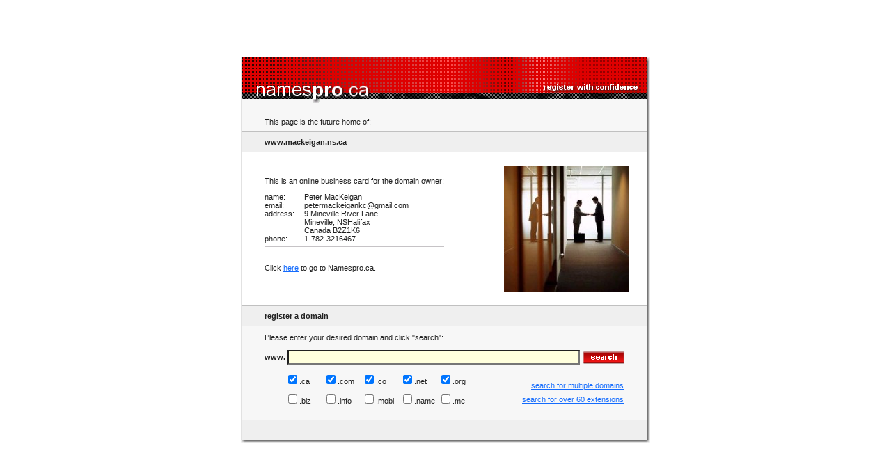

--- FILE ---
content_type: text/html
request_url: http://mackeigan.ns.ca/h69xfcw/flats-to-rent-in-herne-bay
body_size: 2535
content:

<html>
 <head>
  <title>NamesPro.ca | Register with Confidence</title>
  <meta name="title" content="NamesPro.ca | Register with Confidence">
  <meta name="description" content="(description)">
  <meta name="keywords" content=".ca registrar, .ca, .com, .org, .net, .biz, .us, Canada, Canadian, domain names">
  <meta name="Classification" content="Domain Name Registration Services, Domain Naming, Top Level Domains">
  <meta name="robots" content="index, follow">
  <meta name="revisit-after" content="30 days">
  <meta name="author" content="NamesPro.ca">
  <meta http-equiv="imagetoolbar" content="no">
  <meta property="og:image" content="https://www.namespro.ca/images/logo-200x200.gif" />
  <meta property="og:image:width" content="200" />
  <meta property="og:image:height" content="200" />
  <meta property="og:locale" content="en_CA" />

<link rel="StyleSheet" type="text/css" href="/include/style_default.css">

  <script language="JavaScript" type="text/javascript">
  function defaultStatus() {
   window.status = 'N a m e s P r o . c a';
  }
  var myimages = new Array()
  function preloadimages(){
   for (i = 0; i < preloadimages.arguments.length; i++) {
    myimages[i] = new Image();
    myimages[i].src = 'images/' + preloadimages.arguments[i];
   }
  }
  </script>

 </head>
 <body>
  <center>

<form method="post" action="http://www.namespro.ca/SearchResult.asp" name="searchForm" id="searchForm" style="margin: 0 0 0 0;">
  <input type=hidden name=fromsearch value="Register">
  <table height=100% border=0 cellpadding=0 cellspacing=0><tr><td><table cellpadding=0 cellspacing=0 border=0 width=588>
   <tr height=69>
	 <td rowspan=2 width=1 bgcolor=#E2E2E2><img src="/images/space.gif"></td>
	 <td colspan=2 width=587><img src="/images/browsererror_header.gif" width=587 height=69></td>
	</tr>
	<tr>
	 <td>
     <table cellpadding=0 cellspacing=0 border=0 width=582>
	   <tr bgcolor=#F7F7F7 height=10><td colspan=2><img src="/images/space.gif" width=1 height=10></td></tr>
		<tr bgcolor=#F7F7F7 height=28>
		 <td width=33><img src="/images/space.gif" width=33 height=1></td>
		 <td width=549>This page is the future home of:</td>
		</tr>
		<tr bgcolor=#C0C0C0 height=1><td colspan=2><img src="/images/space.gif"></td></tr>
		<tr bgcolor=#EFEFEF height=28>
		 <td>&nbsp;</td>
		 <td><b>www.mackeigan.ns.ca</b></td>
		</tr>
		<tr bgcolor=#C0C0C0 height=1><td colspan=2><img src="/images/space.gif"></td></tr>
		<tr bgcolor=#FFFFFF height=20><td colspan=2><img src="/images/space.gif" width=1 height=20></td></tr>
		<tr bgcolor=#FFFFFF>
		 <td>&nbsp;</td>
		 <td>

<table cellpadding=0 cellspacing=0 border=0>
 <tr valign=top>
  <td width=344>
   <img src="/images/space.gif" width=344 height=15><br>
	<table border=0 cellspacing=0 cellpadding=0>
	 <tr>
	  <td colspan=2>This is an online business card for the domain owner:</td>
	 </tr>
	 <tr><td colspan=2><img src="/images/space.gif" width=1 height=5></td></tr>
	 <tr><td colspan=2 bgcolor=#C6C3C6><img src="/images/space.gif"></td></tr>
	 <tr><td colspan=2><img src="/images/space.gif" width=1 height=5></td></tr>
	 <tr>
	  <td>name:</td>
	  <td>Peter MacKeigan</td>
	 </tr>
	 <tr>
	  <td>email:</td>
	  <td>petermackeigankc@gmail.com</td>
	 </tr>
	 <tr valign=top>
	  <td>address:</td>
	  <td>9 Mineville River Lane<br>Mineville, NSHalifax<br>Canada B2Z1K6</td>
	 </tr>
	 <tr>
	  <td>phone:</td>
	  <td>1-782-3216467</td>
	 </tr>
	 <tr><td colspan=2><img src="/images/space.gif" width=1 height=5></td></tr>
	 <tr><td colspan=2 bgcolor=#C6C3C6><img src="/images/space.gif"></td></tr>
	</table>
   <br><br>
	Click <a href="http://www.namespro.ca">here</a> to go to Namespro.ca.
  </td>
  <td><img src="/images/parking_businesscard.jpg" width=180 height=180></td>
 </tr>
</table>

		 </td>
		</tr>
		<tr bgcolor=#FFFFFF height=20><td colspan=2><img src="/images/space.gif" width=1 height=20></td></tr>
		<tr bgcolor=#C0C0C0 height=1><td colspan=2><img src="/images/space.gif"></td></tr>
		<tr bgcolor=#EFEFEF height=28>
		 <td>&nbsp;</td>
		 <td><b>register a domain</b></td>
		</tr>
		<tr bgcolor=#C0C0C0 height=1><td colspan=2><img src="/images/space.gif"></td></tr>
	   <tr bgcolor=#F7F7F7 height=10><td colspan=2><img src="/images/space.gif" width=1 height=10></td></tr>
		<tr bgcolor=#F7F7F7>
		 <td>&nbsp;</td>
		 <td>
		  Please enter your desired domain and click "search":<br><br>
		  <table width=519 cellpadding=0 cellspacing=0 border=0>
		   <tr>
			 <td><b><font style="position: relative; top: 0;"><nobr>www.&nbsp;</nobr></font></b></td>
			 <td>
				<nobr>
				   <input type="text" name="domainName" value="" size=15 maxlength="50" style="width: 420px; background-color: #FFFFDD; vertical-align: middle"><img src="/images/space.gif" width=5 height=1 style="vertical-align: middle"><input type="Image" src="/images/button_search.gif" width=59 height=18 border=0 style="vertical-align: middle">
			   </nobr>
			 </td>
			</tr>
			<tr>
			 <td>&nbsp;</td>
			 <td>
   <table width=100% border=0 cellpadding=0 cellspacing=0 style="margin: 0 0 0 -3;">
	<tr height=8><td colspan=6><img src="/images/space.gif" width=1 height=8></td></tr>
	<tr height=28>
     <td width=55><input type="checkbox" name="extension" value=".ca" checked>.ca</td>
     <td width=55><input type="checkbox" name="extension" value=".com" checked>.com</td>
     <td width=55><input type="checkbox" name="extension" value=".co" checked>.co</td>
     <td width=55><input type="checkbox" name="extension" value=".net" checked>.net</td>
     <td width=55><input type="checkbox" name="extension" value=".org" checked>.org</td>
     <td align=right valign=bottom><a href="http://www.namespro.ca/MultipleSearch.asp">search for multiple domains</a></td>
	 </tr>
	<tr height=28>
     <td><input type="checkbox" name="extension" value=".biz">.biz</td>
     <td><input type="checkbox" name="extension" value=".info">.info</td>
     <td><input type="checkbox" name="extension" value=".mobi">.mobi</td>
     <td><input type="checkbox" name="extension" value=".name">.name</td>
     <td><input type="checkbox" name="extension" value=".me">.me</td>
	 <td align=right ><a href="http://www.namespro.ca/ExtensionSearch.asp">search for over 60 extensions</a></td>
    </tr>
	</table>
          </td>
  			</tr>
         <tr height=15><td colspan=4><img src="/images/space.gif" width=1 height=15></td></tr>
		  </table>
		 </td>
		</tr>
		<tr bgcolor=#C0C0C0 height=1><td colspan=2><a href="http://register.namespro.ca/domain.html"><img src="/images/space.gif" width=1 height=1 border=0></a><a href="http://register.namespro.ca/domains.html"><img src="/images/space.gif" width=1 height=1 border=0></a><a href="http://register.namespro.ca/dot.ca.html"><img src="/images/space.gif" width=1 height=1 border=0></a><a href="http://register.namespro.ca/canadian.html"><img src="/images/space.gif" width=1 height=1 border=0></a><a href="http://registration.namespro.ca/domain.html"><img src="/images/space.gif" width=1 height=1 border=0></a><a href="http://registration.namespro.ca/domains.html"><img src="/images/space.gif" width=1 height=1 border=0></a><a href="http://registration.namespro.ca/dot.ca.html"><img src="/images/space.gif" width=1 height=1 border=0></a><a href="http://registration.namespro.ca/canadian.html"><img src="/images/space.gif" width=1 height=1 border=0></a><a href="http://registry.namespro.ca/domain.html"><img src="/images/space.gif" width=1 height=1 border=0></a><a href="http://registry.namespro.ca/domains.html"><img src="/images/space.gif" width=1 height=1 border=0></a><a href="http://registry.namespro.ca/dot.ca.html"><img src="/images/space.gif" width=1 height=1 border=0></a><a href="http://registry.namespro.ca/canadian.html"><img src="/images/space.gif" width=1 height=1 border=0></a><a href="http://canadian.namespro.ca/domain.html"><img src="/images/space.gif" width=1 height=1 border=0></a><a href="http://canadian.namespro.ca/domains.html"><img src="/images/space.gif" width=1 height=1 border=0></a><a href="http://canadian.namespro.ca/dot.ca.html"><img src="/images/space.gif" width=1 height=1 border=0></a><a href="http://canadian.namespro.ca/canadian.html"><img src="/images/space.gif" width=1 height=1 border=0></a></td></tr>
		<tr bgcolor=#EFEFEF height=28><td colspan=2><img src="/images/space.gif" width=1 height=28></td></tr>
	  </table>
	 </td>
	 <td background="/images/index_mainbox_right.gif"><img src="/images/space.gif" width=5 height=1></td>
	</tr>
	<tr>
	 <td colspan=4><img src="/images/subpage_mainbox_bottom.gif"></td>
	</tr>
  </table></td></tr></table>
  </center>
  </form>

</body>
</html>
